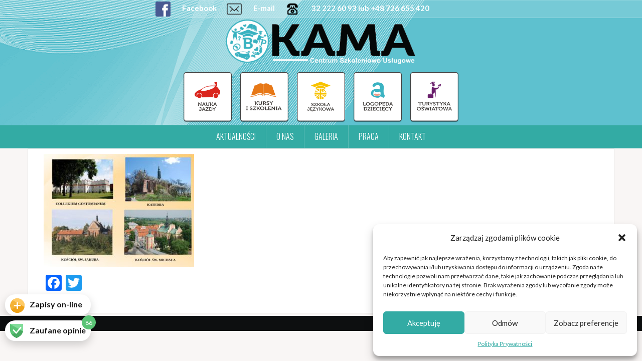

--- FILE ---
content_type: text/html; charset=UTF-8
request_url: http://puhkama.pl/turystyka-edukacyjna/sandomierz/sandomierz06/
body_size: 12459
content:
<!DOCTYPE html>
<html lang="pl-PL">
<head>
<meta charset="UTF-8">
<meta name="viewport" content="width=device-width, initial-scale=1">
<link rel="profile" href="http://gmpg.org/xfn/11">
<link rel="pingback" href="http://puhkama.pl/xmlrpc.php">
<link rel="shortcut icon" href="http://puhkama.pl/wp-content/uploads/2017/10/cropped-logos.jpg" />

<meta name='robots' content='index, follow, max-image-preview:large, max-snippet:-1, max-video-preview:-1' />
	<style>img:is([sizes="auto" i], [sizes^="auto," i]) { contain-intrinsic-size: 3000px 1500px }</style>
	
	<!-- This site is optimized with the Yoast SEO plugin v25.1 - https://yoast.com/wordpress/plugins/seo/ -->
	<title>sandomierz06 - OSK KAMA - Nauka Jazdy Mysłowice</title>
	<link rel="canonical" href="http://puhkama.pl/turystyka-edukacyjna/sandomierz/sandomierz06/" />
	<meta property="og:locale" content="pl_PL" />
	<meta property="og:type" content="article" />
	<meta property="og:title" content="sandomierz06 - OSK KAMA - Nauka Jazdy Mysłowice" />
	<meta property="og:url" content="http://puhkama.pl/turystyka-edukacyjna/sandomierz/sandomierz06/" />
	<meta property="og:site_name" content="OSK KAMA - Nauka Jazdy Mysłowice" />
	<meta property="article:publisher" content="https://www.facebook.com/oskkama/" />
	<meta property="og:image" content="http://puhkama.pl/turystyka-edukacyjna/sandomierz/sandomierz06" />
	<meta property="og:image:width" content="1058" />
	<meta property="og:image:height" content="794" />
	<meta property="og:image:type" content="image/jpeg" />
	<meta name="twitter:card" content="summary_large_image" />
	<script type="application/ld+json" class="yoast-schema-graph">{"@context":"https://schema.org","@graph":[{"@type":"WebPage","@id":"http://puhkama.pl/turystyka-edukacyjna/sandomierz/sandomierz06/","url":"http://puhkama.pl/turystyka-edukacyjna/sandomierz/sandomierz06/","name":"sandomierz06 - OSK KAMA - Nauka Jazdy Mysłowice","isPartOf":{"@id":"https://puhkama.pl/#website"},"primaryImageOfPage":{"@id":"http://puhkama.pl/turystyka-edukacyjna/sandomierz/sandomierz06/#primaryimage"},"image":{"@id":"http://puhkama.pl/turystyka-edukacyjna/sandomierz/sandomierz06/#primaryimage"},"thumbnailUrl":"http://puhkama.pl/wp-content/uploads/2017/10/sandomierz06.jpg","datePublished":"2017-10-14T20:18:49+00:00","breadcrumb":{"@id":"http://puhkama.pl/turystyka-edukacyjna/sandomierz/sandomierz06/#breadcrumb"},"inLanguage":"pl-PL","potentialAction":[{"@type":"ReadAction","target":["http://puhkama.pl/turystyka-edukacyjna/sandomierz/sandomierz06/"]}]},{"@type":"ImageObject","inLanguage":"pl-PL","@id":"http://puhkama.pl/turystyka-edukacyjna/sandomierz/sandomierz06/#primaryimage","url":"http://puhkama.pl/wp-content/uploads/2017/10/sandomierz06.jpg","contentUrl":"http://puhkama.pl/wp-content/uploads/2017/10/sandomierz06.jpg","width":1058,"height":794},{"@type":"BreadcrumbList","@id":"http://puhkama.pl/turystyka-edukacyjna/sandomierz/sandomierz06/#breadcrumb","itemListElement":[{"@type":"ListItem","position":1,"name":"Strona główna","item":"https://puhkama.pl/"},{"@type":"ListItem","position":2,"name":"Oferta","item":"https://puhkama.pl/turystyka-edukacyjna/"},{"@type":"ListItem","position":3,"name":"Sandomierz","item":"http://puhkama.pl/turystyka-edukacyjna/sandomierz/"},{"@type":"ListItem","position":4,"name":"sandomierz06"}]},{"@type":"WebSite","@id":"https://puhkama.pl/#website","url":"https://puhkama.pl/","name":"OSK KAMA - Nauka Jazdy Mysłowice","description":"PUH KAMA, Mysłowice, OSK KAMA, Kursy, Szkolenia, Szkoła Jazdy, kurs prawa jazdy, Opieka, Świetlica, dzieci, prawo jazdy, szkoła jazdy, logopeda, turystyka, nauka jazdy, osk, kategoria B","publisher":{"@id":"https://puhkama.pl/#organization"},"potentialAction":[{"@type":"SearchAction","target":{"@type":"EntryPoint","urlTemplate":"https://puhkama.pl/?s={search_term_string}"},"query-input":{"@type":"PropertyValueSpecification","valueRequired":true,"valueName":"search_term_string"}}],"inLanguage":"pl-PL"},{"@type":"Organization","@id":"https://puhkama.pl/#organization","name":"Przedsiębiorstwo Usługowo - Handlowe KAMA","url":"https://puhkama.pl/","logo":{"@type":"ImageObject","inLanguage":"pl-PL","@id":"https://puhkama.pl/#/schema/logo/image/","url":"http://puhkama.pl/wp-content/uploads/2017/10/Logo-KAMA2016.png","contentUrl":"http://puhkama.pl/wp-content/uploads/2017/10/Logo-KAMA2016.png","width":7441,"height":1816,"caption":"Przedsiębiorstwo Usługowo - Handlowe KAMA"},"image":{"@id":"https://puhkama.pl/#/schema/logo/image/"},"sameAs":["https://www.facebook.com/oskkama/"]}]}</script>
	<!-- / Yoast SEO plugin. -->


<link rel='dns-prefetch' href='//static.addtoany.com' />
<link rel='dns-prefetch' href='//fonts.googleapis.com' />
<link rel="alternate" type="application/rss+xml" title="OSK KAMA - Nauka Jazdy Mysłowice &raquo; Kanał z wpisami" href="http://puhkama.pl/feed/" />
<link rel="alternate" type="application/rss+xml" title="OSK KAMA - Nauka Jazdy Mysłowice &raquo; Kanał z komentarzami" href="http://puhkama.pl/comments/feed/" />
<link rel="alternate" type="application/rss+xml" title="OSK KAMA - Nauka Jazdy Mysłowice &raquo; sandomierz06 Kanał z komentarzami" href="http://puhkama.pl/turystyka-edukacyjna/sandomierz/sandomierz06/feed/" />
<script type="text/javascript">
/* <![CDATA[ */
window._wpemojiSettings = {"baseUrl":"https:\/\/s.w.org\/images\/core\/emoji\/16.0.1\/72x72\/","ext":".png","svgUrl":"https:\/\/s.w.org\/images\/core\/emoji\/16.0.1\/svg\/","svgExt":".svg","source":{"concatemoji":"http:\/\/puhkama.pl\/wp-includes\/js\/wp-emoji-release.min.js?ver=6.8.3"}};
/*! This file is auto-generated */
!function(s,n){var o,i,e;function c(e){try{var t={supportTests:e,timestamp:(new Date).valueOf()};sessionStorage.setItem(o,JSON.stringify(t))}catch(e){}}function p(e,t,n){e.clearRect(0,0,e.canvas.width,e.canvas.height),e.fillText(t,0,0);var t=new Uint32Array(e.getImageData(0,0,e.canvas.width,e.canvas.height).data),a=(e.clearRect(0,0,e.canvas.width,e.canvas.height),e.fillText(n,0,0),new Uint32Array(e.getImageData(0,0,e.canvas.width,e.canvas.height).data));return t.every(function(e,t){return e===a[t]})}function u(e,t){e.clearRect(0,0,e.canvas.width,e.canvas.height),e.fillText(t,0,0);for(var n=e.getImageData(16,16,1,1),a=0;a<n.data.length;a++)if(0!==n.data[a])return!1;return!0}function f(e,t,n,a){switch(t){case"flag":return n(e,"\ud83c\udff3\ufe0f\u200d\u26a7\ufe0f","\ud83c\udff3\ufe0f\u200b\u26a7\ufe0f")?!1:!n(e,"\ud83c\udde8\ud83c\uddf6","\ud83c\udde8\u200b\ud83c\uddf6")&&!n(e,"\ud83c\udff4\udb40\udc67\udb40\udc62\udb40\udc65\udb40\udc6e\udb40\udc67\udb40\udc7f","\ud83c\udff4\u200b\udb40\udc67\u200b\udb40\udc62\u200b\udb40\udc65\u200b\udb40\udc6e\u200b\udb40\udc67\u200b\udb40\udc7f");case"emoji":return!a(e,"\ud83e\udedf")}return!1}function g(e,t,n,a){var r="undefined"!=typeof WorkerGlobalScope&&self instanceof WorkerGlobalScope?new OffscreenCanvas(300,150):s.createElement("canvas"),o=r.getContext("2d",{willReadFrequently:!0}),i=(o.textBaseline="top",o.font="600 32px Arial",{});return e.forEach(function(e){i[e]=t(o,e,n,a)}),i}function t(e){var t=s.createElement("script");t.src=e,t.defer=!0,s.head.appendChild(t)}"undefined"!=typeof Promise&&(o="wpEmojiSettingsSupports",i=["flag","emoji"],n.supports={everything:!0,everythingExceptFlag:!0},e=new Promise(function(e){s.addEventListener("DOMContentLoaded",e,{once:!0})}),new Promise(function(t){var n=function(){try{var e=JSON.parse(sessionStorage.getItem(o));if("object"==typeof e&&"number"==typeof e.timestamp&&(new Date).valueOf()<e.timestamp+604800&&"object"==typeof e.supportTests)return e.supportTests}catch(e){}return null}();if(!n){if("undefined"!=typeof Worker&&"undefined"!=typeof OffscreenCanvas&&"undefined"!=typeof URL&&URL.createObjectURL&&"undefined"!=typeof Blob)try{var e="postMessage("+g.toString()+"("+[JSON.stringify(i),f.toString(),p.toString(),u.toString()].join(",")+"));",a=new Blob([e],{type:"text/javascript"}),r=new Worker(URL.createObjectURL(a),{name:"wpTestEmojiSupports"});return void(r.onmessage=function(e){c(n=e.data),r.terminate(),t(n)})}catch(e){}c(n=g(i,f,p,u))}t(n)}).then(function(e){for(var t in e)n.supports[t]=e[t],n.supports.everything=n.supports.everything&&n.supports[t],"flag"!==t&&(n.supports.everythingExceptFlag=n.supports.everythingExceptFlag&&n.supports[t]);n.supports.everythingExceptFlag=n.supports.everythingExceptFlag&&!n.supports.flag,n.DOMReady=!1,n.readyCallback=function(){n.DOMReady=!0}}).then(function(){return e}).then(function(){var e;n.supports.everything||(n.readyCallback(),(e=n.source||{}).concatemoji?t(e.concatemoji):e.wpemoji&&e.twemoji&&(t(e.twemoji),t(e.wpemoji)))}))}((window,document),window._wpemojiSettings);
/* ]]> */
</script>
<link rel='stylesheet' id='kamaSzablon-bootstrap-css' href='http://puhkama.pl/wp-content/themes/kamaSzablon/css/bootstrap/bootstrap.min.css?ver=1' type='text/css' media='all' />
<style id='wp-emoji-styles-inline-css' type='text/css'>

	img.wp-smiley, img.emoji {
		display: inline !important;
		border: none !important;
		box-shadow: none !important;
		height: 1em !important;
		width: 1em !important;
		margin: 0 0.07em !important;
		vertical-align: -0.1em !important;
		background: none !important;
		padding: 0 !important;
	}
</style>
<link rel='stylesheet' id='wp-block-library-css' href='http://puhkama.pl/wp-includes/css/dist/block-library/style.min.css?ver=6.8.3' type='text/css' media='all' />
<style id='classic-theme-styles-inline-css' type='text/css'>
/*! This file is auto-generated */
.wp-block-button__link{color:#fff;background-color:#32373c;border-radius:9999px;box-shadow:none;text-decoration:none;padding:calc(.667em + 2px) calc(1.333em + 2px);font-size:1.125em}.wp-block-file__button{background:#32373c;color:#fff;text-decoration:none}
</style>
<style id='global-styles-inline-css' type='text/css'>
:root{--wp--preset--aspect-ratio--square: 1;--wp--preset--aspect-ratio--4-3: 4/3;--wp--preset--aspect-ratio--3-4: 3/4;--wp--preset--aspect-ratio--3-2: 3/2;--wp--preset--aspect-ratio--2-3: 2/3;--wp--preset--aspect-ratio--16-9: 16/9;--wp--preset--aspect-ratio--9-16: 9/16;--wp--preset--color--black: #000000;--wp--preset--color--cyan-bluish-gray: #abb8c3;--wp--preset--color--white: #ffffff;--wp--preset--color--pale-pink: #f78da7;--wp--preset--color--vivid-red: #cf2e2e;--wp--preset--color--luminous-vivid-orange: #ff6900;--wp--preset--color--luminous-vivid-amber: #fcb900;--wp--preset--color--light-green-cyan: #7bdcb5;--wp--preset--color--vivid-green-cyan: #00d084;--wp--preset--color--pale-cyan-blue: #8ed1fc;--wp--preset--color--vivid-cyan-blue: #0693e3;--wp--preset--color--vivid-purple: #9b51e0;--wp--preset--gradient--vivid-cyan-blue-to-vivid-purple: linear-gradient(135deg,rgba(6,147,227,1) 0%,rgb(155,81,224) 100%);--wp--preset--gradient--light-green-cyan-to-vivid-green-cyan: linear-gradient(135deg,rgb(122,220,180) 0%,rgb(0,208,130) 100%);--wp--preset--gradient--luminous-vivid-amber-to-luminous-vivid-orange: linear-gradient(135deg,rgba(252,185,0,1) 0%,rgba(255,105,0,1) 100%);--wp--preset--gradient--luminous-vivid-orange-to-vivid-red: linear-gradient(135deg,rgba(255,105,0,1) 0%,rgb(207,46,46) 100%);--wp--preset--gradient--very-light-gray-to-cyan-bluish-gray: linear-gradient(135deg,rgb(238,238,238) 0%,rgb(169,184,195) 100%);--wp--preset--gradient--cool-to-warm-spectrum: linear-gradient(135deg,rgb(74,234,220) 0%,rgb(151,120,209) 20%,rgb(207,42,186) 40%,rgb(238,44,130) 60%,rgb(251,105,98) 80%,rgb(254,248,76) 100%);--wp--preset--gradient--blush-light-purple: linear-gradient(135deg,rgb(255,206,236) 0%,rgb(152,150,240) 100%);--wp--preset--gradient--blush-bordeaux: linear-gradient(135deg,rgb(254,205,165) 0%,rgb(254,45,45) 50%,rgb(107,0,62) 100%);--wp--preset--gradient--luminous-dusk: linear-gradient(135deg,rgb(255,203,112) 0%,rgb(199,81,192) 50%,rgb(65,88,208) 100%);--wp--preset--gradient--pale-ocean: linear-gradient(135deg,rgb(255,245,203) 0%,rgb(182,227,212) 50%,rgb(51,167,181) 100%);--wp--preset--gradient--electric-grass: linear-gradient(135deg,rgb(202,248,128) 0%,rgb(113,206,126) 100%);--wp--preset--gradient--midnight: linear-gradient(135deg,rgb(2,3,129) 0%,rgb(40,116,252) 100%);--wp--preset--font-size--small: 13px;--wp--preset--font-size--medium: 20px;--wp--preset--font-size--large: 36px;--wp--preset--font-size--x-large: 42px;--wp--preset--spacing--20: 0.44rem;--wp--preset--spacing--30: 0.67rem;--wp--preset--spacing--40: 1rem;--wp--preset--spacing--50: 1.5rem;--wp--preset--spacing--60: 2.25rem;--wp--preset--spacing--70: 3.38rem;--wp--preset--spacing--80: 5.06rem;--wp--preset--shadow--natural: 6px 6px 9px rgba(0, 0, 0, 0.2);--wp--preset--shadow--deep: 12px 12px 50px rgba(0, 0, 0, 0.4);--wp--preset--shadow--sharp: 6px 6px 0px rgba(0, 0, 0, 0.2);--wp--preset--shadow--outlined: 6px 6px 0px -3px rgba(255, 255, 255, 1), 6px 6px rgba(0, 0, 0, 1);--wp--preset--shadow--crisp: 6px 6px 0px rgba(0, 0, 0, 1);}:where(.is-layout-flex){gap: 0.5em;}:where(.is-layout-grid){gap: 0.5em;}body .is-layout-flex{display: flex;}.is-layout-flex{flex-wrap: wrap;align-items: center;}.is-layout-flex > :is(*, div){margin: 0;}body .is-layout-grid{display: grid;}.is-layout-grid > :is(*, div){margin: 0;}:where(.wp-block-columns.is-layout-flex){gap: 2em;}:where(.wp-block-columns.is-layout-grid){gap: 2em;}:where(.wp-block-post-template.is-layout-flex){gap: 1.25em;}:where(.wp-block-post-template.is-layout-grid){gap: 1.25em;}.has-black-color{color: var(--wp--preset--color--black) !important;}.has-cyan-bluish-gray-color{color: var(--wp--preset--color--cyan-bluish-gray) !important;}.has-white-color{color: var(--wp--preset--color--white) !important;}.has-pale-pink-color{color: var(--wp--preset--color--pale-pink) !important;}.has-vivid-red-color{color: var(--wp--preset--color--vivid-red) !important;}.has-luminous-vivid-orange-color{color: var(--wp--preset--color--luminous-vivid-orange) !important;}.has-luminous-vivid-amber-color{color: var(--wp--preset--color--luminous-vivid-amber) !important;}.has-light-green-cyan-color{color: var(--wp--preset--color--light-green-cyan) !important;}.has-vivid-green-cyan-color{color: var(--wp--preset--color--vivid-green-cyan) !important;}.has-pale-cyan-blue-color{color: var(--wp--preset--color--pale-cyan-blue) !important;}.has-vivid-cyan-blue-color{color: var(--wp--preset--color--vivid-cyan-blue) !important;}.has-vivid-purple-color{color: var(--wp--preset--color--vivid-purple) !important;}.has-black-background-color{background-color: var(--wp--preset--color--black) !important;}.has-cyan-bluish-gray-background-color{background-color: var(--wp--preset--color--cyan-bluish-gray) !important;}.has-white-background-color{background-color: var(--wp--preset--color--white) !important;}.has-pale-pink-background-color{background-color: var(--wp--preset--color--pale-pink) !important;}.has-vivid-red-background-color{background-color: var(--wp--preset--color--vivid-red) !important;}.has-luminous-vivid-orange-background-color{background-color: var(--wp--preset--color--luminous-vivid-orange) !important;}.has-luminous-vivid-amber-background-color{background-color: var(--wp--preset--color--luminous-vivid-amber) !important;}.has-light-green-cyan-background-color{background-color: var(--wp--preset--color--light-green-cyan) !important;}.has-vivid-green-cyan-background-color{background-color: var(--wp--preset--color--vivid-green-cyan) !important;}.has-pale-cyan-blue-background-color{background-color: var(--wp--preset--color--pale-cyan-blue) !important;}.has-vivid-cyan-blue-background-color{background-color: var(--wp--preset--color--vivid-cyan-blue) !important;}.has-vivid-purple-background-color{background-color: var(--wp--preset--color--vivid-purple) !important;}.has-black-border-color{border-color: var(--wp--preset--color--black) !important;}.has-cyan-bluish-gray-border-color{border-color: var(--wp--preset--color--cyan-bluish-gray) !important;}.has-white-border-color{border-color: var(--wp--preset--color--white) !important;}.has-pale-pink-border-color{border-color: var(--wp--preset--color--pale-pink) !important;}.has-vivid-red-border-color{border-color: var(--wp--preset--color--vivid-red) !important;}.has-luminous-vivid-orange-border-color{border-color: var(--wp--preset--color--luminous-vivid-orange) !important;}.has-luminous-vivid-amber-border-color{border-color: var(--wp--preset--color--luminous-vivid-amber) !important;}.has-light-green-cyan-border-color{border-color: var(--wp--preset--color--light-green-cyan) !important;}.has-vivid-green-cyan-border-color{border-color: var(--wp--preset--color--vivid-green-cyan) !important;}.has-pale-cyan-blue-border-color{border-color: var(--wp--preset--color--pale-cyan-blue) !important;}.has-vivid-cyan-blue-border-color{border-color: var(--wp--preset--color--vivid-cyan-blue) !important;}.has-vivid-purple-border-color{border-color: var(--wp--preset--color--vivid-purple) !important;}.has-vivid-cyan-blue-to-vivid-purple-gradient-background{background: var(--wp--preset--gradient--vivid-cyan-blue-to-vivid-purple) !important;}.has-light-green-cyan-to-vivid-green-cyan-gradient-background{background: var(--wp--preset--gradient--light-green-cyan-to-vivid-green-cyan) !important;}.has-luminous-vivid-amber-to-luminous-vivid-orange-gradient-background{background: var(--wp--preset--gradient--luminous-vivid-amber-to-luminous-vivid-orange) !important;}.has-luminous-vivid-orange-to-vivid-red-gradient-background{background: var(--wp--preset--gradient--luminous-vivid-orange-to-vivid-red) !important;}.has-very-light-gray-to-cyan-bluish-gray-gradient-background{background: var(--wp--preset--gradient--very-light-gray-to-cyan-bluish-gray) !important;}.has-cool-to-warm-spectrum-gradient-background{background: var(--wp--preset--gradient--cool-to-warm-spectrum) !important;}.has-blush-light-purple-gradient-background{background: var(--wp--preset--gradient--blush-light-purple) !important;}.has-blush-bordeaux-gradient-background{background: var(--wp--preset--gradient--blush-bordeaux) !important;}.has-luminous-dusk-gradient-background{background: var(--wp--preset--gradient--luminous-dusk) !important;}.has-pale-ocean-gradient-background{background: var(--wp--preset--gradient--pale-ocean) !important;}.has-electric-grass-gradient-background{background: var(--wp--preset--gradient--electric-grass) !important;}.has-midnight-gradient-background{background: var(--wp--preset--gradient--midnight) !important;}.has-small-font-size{font-size: var(--wp--preset--font-size--small) !important;}.has-medium-font-size{font-size: var(--wp--preset--font-size--medium) !important;}.has-large-font-size{font-size: var(--wp--preset--font-size--large) !important;}.has-x-large-font-size{font-size: var(--wp--preset--font-size--x-large) !important;}
:where(.wp-block-post-template.is-layout-flex){gap: 1.25em;}:where(.wp-block-post-template.is-layout-grid){gap: 1.25em;}
:where(.wp-block-columns.is-layout-flex){gap: 2em;}:where(.wp-block-columns.is-layout-grid){gap: 2em;}
:root :where(.wp-block-pullquote){font-size: 1.5em;line-height: 1.6;}
</style>
<link rel='stylesheet' id='pld-public-css' href='http://puhkama.pl/wp-content/plugins/post-list-designer/assets/css/bld-public.css?ver=3.3.9' type='text/css' media='all' />
<link rel='stylesheet' id='cmplz-general-css' href='http://puhkama.pl/wp-content/plugins/complianz-gdpr/assets/css/cookieblocker.min.css?ver=1747863907' type='text/css' media='all' />
<link rel='stylesheet' id='kamaSzablon-style-css' href='http://puhkama.pl/wp-content/themes/kamaSzablon/style.css?ver=6.8.3' type='text/css' media='all' />
<style id='kamaSzablon-style-inline-css' type='text/css'>
body, .widget a { color:#717376}
.site-title a, .site-title a:hover { color:#fff}
.site-description { color:#bbb}
.site-logo { max-width:200px; }
.site-branding { padding-top:80px;padding-bottom:80px; }
.site-title { font-size:62px; }
.site-description { font-size:18px; }

</style>
<link rel='stylesheet' id='kamaSzablon-body-fonts-css' href='//fonts.googleapis.com/css?family=Lato%3A400%2C700%2C400italic%2C700italic&#038;ver=6.8.3' type='text/css' media='all' />
<link rel='stylesheet' id='kamaSzablon-headings-fonts-css' href='//fonts.googleapis.com/css?family=Oswald%3A300%2C700&#038;ver=6.8.3' type='text/css' media='all' />
<link rel='stylesheet' id='kamaSzablon-fontawesome-css' href='http://puhkama.pl/wp-content/themes/kamaSzablon/fonts/font-awesome.min.css?ver=6.8.3' type='text/css' media='all' />
<link rel='stylesheet' id='fw-ext-builder-frontend-grid-css' href='http://puhkama.pl/wp-content/plugins/unyson/framework/extensions/builder/static/css/frontend-grid.css?ver=1.2.12' type='text/css' media='all' />
<link rel='stylesheet' id='fw-ext-forms-default-styles-css' href='http://puhkama.pl/wp-content/plugins/unyson/framework/extensions/forms/static/css/frontend.css?ver=2.7.31' type='text/css' media='all' />
<link rel='stylesheet' id='addtoany-css' href='http://puhkama.pl/wp-content/plugins/add-to-any/addtoany.min.css?ver=1.16' type='text/css' media='all' />
<link rel='stylesheet' id='__EPYT__style-css' href='http://puhkama.pl/wp-content/plugins/youtube-embed-plus/styles/ytprefs.min.css?ver=14.2.2' type='text/css' media='all' />
<style id='__EPYT__style-inline-css' type='text/css'>

                .epyt-gallery-thumb {
                        width: 33.333%;
                }
                
</style>
<script type="text/javascript" id="addtoany-core-js-before">
/* <![CDATA[ */
window.a2a_config=window.a2a_config||{};a2a_config.callbacks=[];a2a_config.overlays=[];a2a_config.templates={};a2a_localize = {
	Share: "Share",
	Save: "Save",
	Subscribe: "Subscribe",
	Email: "Email",
	Bookmark: "Bookmark",
	ShowAll: "Show all",
	ShowLess: "Show less",
	FindServices: "Find service(s)",
	FindAnyServiceToAddTo: "Instantly find any service to add to",
	PoweredBy: "Powered by",
	ShareViaEmail: "Share via email",
	SubscribeViaEmail: "Subscribe via email",
	BookmarkInYourBrowser: "Bookmark in your browser",
	BookmarkInstructions: "Press Ctrl+D or \u2318+D to bookmark this page",
	AddToYourFavorites: "Add to your favorites",
	SendFromWebOrProgram: "Send from any email address or email program",
	EmailProgram: "Email program",
	More: "More&#8230;",
	ThanksForSharing: "Thanks for sharing!",
	ThanksForFollowing: "Thanks for following!"
};
/* ]]> */
</script>
<script type="text/javascript" defer src="https://static.addtoany.com/menu/page.js" id="addtoany-core-js"></script>
<script type="text/javascript" src="http://puhkama.pl/wp-includes/js/jquery/jquery.min.js?ver=3.7.1" id="jquery-core-js"></script>
<script type="text/javascript" src="http://puhkama.pl/wp-includes/js/jquery/jquery-migrate.min.js?ver=3.4.1" id="jquery-migrate-js"></script>
<script type="text/javascript" defer src="http://puhkama.pl/wp-content/plugins/add-to-any/addtoany.min.js?ver=1.1" id="addtoany-jquery-js"></script>
<script type="text/javascript" src="http://puhkama.pl/wp-content/themes/kamaSzablon/js/jquery.fitvids.js?ver=1" id="kamaSzablon-fitvids-js"></script>
<script type="text/javascript" src="http://puhkama.pl/wp-content/themes/kamaSzablon/js/jquery.slicknav.min.js?ver=1" id="kamaSzablon-slicknav-js"></script>
<script type="text/javascript" src="http://puhkama.pl/wp-content/themes/kamaSzablon/js/parallax.min.js?ver=1" id="kamaSzablon-parallax-js"></script>
<script type="text/javascript" src="http://puhkama.pl/wp-content/themes/kamaSzablon/js/scripts.js?ver=1" id="kamaSzablon-scripts-js"></script>
<script type="text/javascript" src="http://puhkama.pl/wp-includes/js/imagesloaded.min.js?ver=5.0.0" id="imagesloaded-js"></script>
<script type="text/javascript" src="http://puhkama.pl/wp-includes/js/masonry.min.js?ver=4.2.2" id="masonry-js"></script>
<script type="text/javascript" src="http://puhkama.pl/wp-content/themes/kamaSzablon/js/imagesloaded.pkgd.min.js?ver=1" id="kamaSzablon-imagesloaded-js"></script>
<script type="text/javascript" src="http://puhkama.pl/wp-content/themes/kamaSzablon/js/masonry-init.js?ver=1" id="kamaSzablon-masonry-init-js"></script>
<script type="text/javascript" src="http://puhkama.pl/wp-content/themes/kamaSzablon/js/owl.carousel.min.js?ver=1" id="kamaSzablon-owl-script-js"></script>
<script type="text/javascript" id="kamaSzablon-slider-init-js-extra">
/* <![CDATA[ */
var sliderOptions = {"slideshowspeed":"4000"};
/* ]]> */
</script>
<script type="text/javascript" src="http://puhkama.pl/wp-content/themes/kamaSzablon/js/slider-init.js?ver=1" id="kamaSzablon-slider-init-js"></script>
<script type="text/javascript" id="__ytprefs__-js-extra">
/* <![CDATA[ */
var _EPYT_ = {"ajaxurl":"http:\/\/puhkama.pl\/wp-admin\/admin-ajax.php","security":"61749ae6ba","gallery_scrolloffset":"20","eppathtoscripts":"http:\/\/puhkama.pl\/wp-content\/plugins\/youtube-embed-plus\/scripts\/","eppath":"http:\/\/puhkama.pl\/wp-content\/plugins\/youtube-embed-plus\/","epresponsiveselector":"[\"iframe.__youtube_prefs_widget__\"]","epdovol":"1","version":"14.2.2","evselector":"iframe.__youtube_prefs__[src], iframe[src*=\"youtube.com\/embed\/\"], iframe[src*=\"youtube-nocookie.com\/embed\/\"]","ajax_compat":"","maxres_facade":"eager","ytapi_load":"light","pause_others":"","stopMobileBuffer":"1","facade_mode":"","not_live_on_channel":""};
/* ]]> */
</script>
<script type="text/javascript" src="http://puhkama.pl/wp-content/plugins/youtube-embed-plus/scripts/ytprefs.min.js?ver=14.2.2" id="__ytprefs__-js"></script>
<link rel="https://api.w.org/" href="http://puhkama.pl/wp-json/" /><link rel="alternate" title="JSON" type="application/json" href="http://puhkama.pl/wp-json/wp/v2/media/443" /><link rel="EditURI" type="application/rsd+xml" title="RSD" href="http://puhkama.pl/xmlrpc.php?rsd" />
<meta name="generator" content="WordPress 6.8.3" />
<link rel='shortlink' href='http://puhkama.pl/?p=443' />
<link rel="alternate" title="oEmbed (JSON)" type="application/json+oembed" href="http://puhkama.pl/wp-json/oembed/1.0/embed?url=http%3A%2F%2Fpuhkama.pl%2Fturystyka-edukacyjna%2Fsandomierz%2Fsandomierz06%2F" />
<link rel="alternate" title="oEmbed (XML)" type="text/xml+oembed" href="http://puhkama.pl/wp-json/oembed/1.0/embed?url=http%3A%2F%2Fpuhkama.pl%2Fturystyka-edukacyjna%2Fsandomierz%2Fsandomierz06%2F&#038;format=xml" />
			<style>.cmplz-hidden {
					display: none !important;
				}</style><!--[if lt IE 9]>
<script src="http://puhkama.pl/wp-content/themes/kamaSzablon/js/html5shiv.js"></script>
<![endif]-->
<link rel="icon" href="http://puhkama.pl/wp-content/uploads/2017/10/cropped-logos-32x32.jpg" sizes="32x32" />
<link rel="icon" href="http://puhkama.pl/wp-content/uploads/2017/10/cropped-logos-192x192.jpg" sizes="192x192" />
<link rel="apple-touch-icon" href="http://puhkama.pl/wp-content/uploads/2017/10/cropped-logos-180x180.jpg" />
<meta name="msapplication-TileImage" content="http://puhkama.pl/wp-content/uploads/2017/10/cropped-logos-270x270.jpg" />
</head>

<body data-cmplz=1 class="attachment wp-singular attachment-template-default attachmentid-443 attachment-jpeg wp-theme-kamaSzablon metaslider-plugin group-blog">


<div id="page" class="hfeed site">

	<div id="masthead"  role="banner" style="background-image: url(http://puhkama.pl/wp-content/themes/kamaSzablon/images/top.png);">

		<!--menu nad banerem -->
		<div class="top-bar clearfix ">

			<nav class="social-navigation " align="center">
				<div class="social-menu-element"><a href="https://www.facebook.com/oskkama/"><img src="http://puhkama.pl/wp-content/themes/kamaSzablon/images/facebook.png" border="0" width="30" height="30" style="margin: 2px 20px;" /> Facebook</a></div>
				<div class="social-menu-element"><a href="http://puhkama.pl/kontakt"><img src="http://puhkama.pl/wp-content/themes/kamaSzablon/images/wiadomosc.png" border="0" width="30" height="30" style="margin: 2px 20px;" /> E-mail</a></div>
				<div class="social-menu-element"><img src="http://puhkama.pl/wp-content/themes/kamaSzablon/images/telefon.png" border="0" width="30" height="30" style="margin: 2px 20px;" /> 32 222 60 93 lub +48 726 655 420</div>
			</nav>
		
		</div>

		<!--banner -->
		<div class="container" align="center">
				<div class="main-baner" ><a href="/"><img src="http://puhkama.pl/wp-content/themes/kamaSzablon/images/main_baner.png"  border="0"  /></a></div>
		</div>



		 <!--menu pod banerem -->
		<div class="main-navigation-images" align="center">
			<div class="grow-rotate"><a href="/osk"><img src="http://puhkama.pl/wp-content/themes/kamaSzablon/images/ic_1.png" class="main-navigation-image-rotate" border="0"  /></a></div>
			<div class="grow-rotate"><a href="/korepetycje"><img src="http://puhkama.pl/wp-content/themes/kamaSzablon/images/ic_3.png" class="main-navigation-image-rotate" border="0" /></a></div>
			<div class="grow-rotate"><a href="/szkola-jezykowa"><img src="http://puhkama.pl/wp-content/themes/kamaSzablon/images/ic_2.png" class="main-navigation-image-rotate" border="0" /></a></div>		
			<!--<div class="grow-rotate"><a href="/opieka-domowa"><img src="http://puhkama.pl/wp-content/themes/kamaSzablon/images/ic_4.png" class="main-navigation-image-rotate" border="0" /></a></div>-->
			<div class="grow-rotate"><a href="/logopeda-dzieciecy"><img src="http://puhkama.pl/wp-content/themes/kamaSzablon/images/ic_5.png" class="main-navigation-image-rotate" border="0" /></a></div>
			<!--<div class="grow-rotate"><a href="/turystyka-zdrowotna-i-rekreacyjna"><img src="http://puhkama.pl/wp-content/themes/kamaSzablon/images/ic_6.png" class="main-navigation-image-rotate" border="0" /></a></div>-->
			<div class="grow-rotate"><a href="/turystyka-edukacyjna"><img src="http://puhkama.pl/wp-content/themes/kamaSzablon/images/ic_7.png" class="main-navigation-image-rotate" border="0" /></a></div>
		</div>

		<nav id="site-navigation" class="main-navigation" role="navigation">
			<div class="menu-menuglowne-container"><ul id="primary-menu" class="menu clearfix"><li id="menu-item-1727" class="menu-item menu-item-type-post_type menu-item-object-page menu-item-1727"><a href="http://puhkama.pl/aktualnosci/">Aktualności</a></li>
<li id="menu-item-31" class="menu-item menu-item-type-post_type menu-item-object-page menu-item-31"><a href="http://puhkama.pl/o-nas/">O nas</a></li>
<li id="menu-item-30" class="menu-item menu-item-type-post_type menu-item-object-page menu-item-30"><a href="http://puhkama.pl/galeria/">Galeria</a></li>
<li id="menu-item-29" class="menu-item menu-item-type-post_type menu-item-object-page menu-item-29"><a href="http://puhkama.pl/praca/">Praca</a></li>
<li id="menu-item-28" class="menu-item menu-item-type-post_type menu-item-object-page menu-item-28"><a href="http://puhkama.pl/kontakt/">Kontakt</a></li>
</ul></div>		</nav>
		<nav class="mobile-nav"></nav>

	</div>
	
	
	<div id="content" class="site-content clearfix">
				<div class="container content-wrapper">
		
	<div id="primary" class="content-area">
		<main id="main" class="site-main" role="main">

			
				
<article id="post-443" class="post-443 attachment type-attachment status-inherit hentry">

	
	<div class="entry-content">
		<p class="attachment"><a href='http://puhkama.pl/wp-content/uploads/2017/10/sandomierz06.jpg'><img fetchpriority="high" decoding="async" width="300" height="225" src="http://puhkama.pl/wp-content/uploads/2017/10/sandomierz06-300x225.jpg" class="attachment-medium size-medium" alt="" srcset="http://puhkama.pl/wp-content/uploads/2017/10/sandomierz06-300x225.jpg 300w, http://puhkama.pl/wp-content/uploads/2017/10/sandomierz06-768x576.jpg 768w, http://puhkama.pl/wp-content/uploads/2017/10/sandomierz06-1024x768.jpg 1024w, http://puhkama.pl/wp-content/uploads/2017/10/sandomierz06-520x390.jpg 520w, http://puhkama.pl/wp-content/uploads/2017/10/sandomierz06-740x555.jpg 740w, http://puhkama.pl/wp-content/uploads/2017/10/sandomierz06.jpg 1058w" sizes="(max-width: 300px) 100vw, 300px" /></a></p>
<div class="addtoany_share_save_container addtoany_content addtoany_content_bottom"><div class="a2a_kit a2a_kit_size_32 addtoany_list" data-a2a-url="http://puhkama.pl/turystyka-edukacyjna/sandomierz/sandomierz06/" data-a2a-title="sandomierz06"><a class="a2a_button_facebook" href="https://www.addtoany.com/add_to/facebook?linkurl=http%3A%2F%2Fpuhkama.pl%2Fturystyka-edukacyjna%2Fsandomierz%2Fsandomierz06%2F&amp;linkname=sandomierz06" title="Facebook" rel="nofollow noopener" target="_blank"></a><a class="a2a_button_twitter" href="https://www.addtoany.com/add_to/twitter?linkurl=http%3A%2F%2Fpuhkama.pl%2Fturystyka-edukacyjna%2Fsandomierz%2Fsandomierz06%2F&amp;linkname=sandomierz06" title="Twitter" rel="nofollow noopener" target="_blank"></a></div></div>			</div>
</article>


			
		</main>
	</div>
	
		</div>
	</div><!-- #content -->

	<footer id="colophon" class="site-footer" role="contentinfo">
		<div class="site-info container">
					</div>
	</footer>
</div>

<script type="speculationrules">
{"prefetch":[{"source":"document","where":{"and":[{"href_matches":"\/*"},{"not":{"href_matches":["\/wp-*.php","\/wp-admin\/*","\/wp-content\/uploads\/*","\/wp-content\/*","\/wp-content\/plugins\/*","\/wp-content\/themes\/kamaSzablon\/*","\/*\\?(.+)"]}},{"not":{"selector_matches":"a[rel~=\"nofollow\"]"}},{"not":{"selector_matches":".no-prefetch, .no-prefetch a"}}]},"eagerness":"conservative"}]}
</script>

<!-- Consent Management powered by Complianz | GDPR/CCPA Cookie Consent https://wordpress.org/plugins/complianz-gdpr -->
<div id="cmplz-cookiebanner-container"><div class="cmplz-cookiebanner cmplz-hidden banner-1 bottom-right-view-preferences optin cmplz-bottom-right cmplz-categories-type-view-preferences" aria-modal="true" data-nosnippet="true" role="dialog" aria-live="polite" aria-labelledby="cmplz-header-1-optin" aria-describedby="cmplz-message-1-optin">
	<div class="cmplz-header">
		<div class="cmplz-logo"></div>
		<div class="cmplz-title" id="cmplz-header-1-optin">Zarządzaj zgodami plików cookie</div>
		<div class="cmplz-close" tabindex="0" role="button" aria-label="Zamknij okienko">
			<svg aria-hidden="true" focusable="false" data-prefix="fas" data-icon="times" class="svg-inline--fa fa-times fa-w-11" role="img" xmlns="http://www.w3.org/2000/svg" viewBox="0 0 352 512"><path fill="currentColor" d="M242.72 256l100.07-100.07c12.28-12.28 12.28-32.19 0-44.48l-22.24-22.24c-12.28-12.28-32.19-12.28-44.48 0L176 189.28 75.93 89.21c-12.28-12.28-32.19-12.28-44.48 0L9.21 111.45c-12.28 12.28-12.28 32.19 0 44.48L109.28 256 9.21 356.07c-12.28 12.28-12.28 32.19 0 44.48l22.24 22.24c12.28 12.28 32.2 12.28 44.48 0L176 322.72l100.07 100.07c12.28 12.28 32.2 12.28 44.48 0l22.24-22.24c12.28-12.28 12.28-32.19 0-44.48L242.72 256z"></path></svg>
		</div>
	</div>

	<div class="cmplz-divider cmplz-divider-header"></div>
	<div class="cmplz-body">
		<div class="cmplz-message" id="cmplz-message-1-optin">Aby zapewnić jak najlepsze wrażenia, korzystamy z technologii, takich jak pliki cookie, do przechowywania i/lub uzyskiwania dostępu do informacji o urządzeniu. Zgoda na te technologie pozwoli nam przetwarzać dane, takie jak zachowanie podczas przeglądania lub unikalne identyfikatory na tej stronie. Brak wyrażenia zgody lub wycofanie zgody może niekorzystnie wpłynąć na niektóre cechy i funkcje.</div>
		<!-- categories start -->
		<div class="cmplz-categories">
			<details class="cmplz-category cmplz-functional" >
				<summary>
						<span class="cmplz-category-header">
							<span class="cmplz-category-title">Funkcjonalne</span>
							<span class='cmplz-always-active'>
								<span class="cmplz-banner-checkbox">
									<input type="checkbox"
										   id="cmplz-functional-optin"
										   data-category="cmplz_functional"
										   class="cmplz-consent-checkbox cmplz-functional"
										   size="40"
										   value="1"/>
									<label class="cmplz-label" for="cmplz-functional-optin" tabindex="0"><span class="screen-reader-text">Funkcjonalne</span></label>
								</span>
								Zawsze aktywne							</span>
							<span class="cmplz-icon cmplz-open">
								<svg xmlns="http://www.w3.org/2000/svg" viewBox="0 0 448 512"  height="18" ><path d="M224 416c-8.188 0-16.38-3.125-22.62-9.375l-192-192c-12.5-12.5-12.5-32.75 0-45.25s32.75-12.5 45.25 0L224 338.8l169.4-169.4c12.5-12.5 32.75-12.5 45.25 0s12.5 32.75 0 45.25l-192 192C240.4 412.9 232.2 416 224 416z"/></svg>
							</span>
						</span>
				</summary>
				<div class="cmplz-description">
					<span class="cmplz-description-functional">Przechowywanie lub dostęp do danych technicznych jest ściśle konieczny do uzasadnionego celu umożliwienia korzystania z konkretnej usługi wyraźnie żądanej przez subskrybenta lub użytkownika, lub wyłącznie w celu przeprowadzenia transmisji komunikatu przez sieć łączności elektronicznej.</span>
				</div>
			</details>

			<details class="cmplz-category cmplz-preferences" >
				<summary>
						<span class="cmplz-category-header">
							<span class="cmplz-category-title">Preferencje</span>
							<span class="cmplz-banner-checkbox">
								<input type="checkbox"
									   id="cmplz-preferences-optin"
									   data-category="cmplz_preferences"
									   class="cmplz-consent-checkbox cmplz-preferences"
									   size="40"
									   value="1"/>
								<label class="cmplz-label" for="cmplz-preferences-optin" tabindex="0"><span class="screen-reader-text">Preferencje</span></label>
							</span>
							<span class="cmplz-icon cmplz-open">
								<svg xmlns="http://www.w3.org/2000/svg" viewBox="0 0 448 512"  height="18" ><path d="M224 416c-8.188 0-16.38-3.125-22.62-9.375l-192-192c-12.5-12.5-12.5-32.75 0-45.25s32.75-12.5 45.25 0L224 338.8l169.4-169.4c12.5-12.5 32.75-12.5 45.25 0s12.5 32.75 0 45.25l-192 192C240.4 412.9 232.2 416 224 416z"/></svg>
							</span>
						</span>
				</summary>
				<div class="cmplz-description">
					<span class="cmplz-description-preferences">Przechowywanie lub dostęp techniczny jest niezbędny do uzasadnionego celu przechowywania preferencji, o które nie prosi subskrybent lub użytkownik.</span>
				</div>
			</details>

			<details class="cmplz-category cmplz-statistics" >
				<summary>
						<span class="cmplz-category-header">
							<span class="cmplz-category-title">Statystyka</span>
							<span class="cmplz-banner-checkbox">
								<input type="checkbox"
									   id="cmplz-statistics-optin"
									   data-category="cmplz_statistics"
									   class="cmplz-consent-checkbox cmplz-statistics"
									   size="40"
									   value="1"/>
								<label class="cmplz-label" for="cmplz-statistics-optin" tabindex="0"><span class="screen-reader-text">Statystyka</span></label>
							</span>
							<span class="cmplz-icon cmplz-open">
								<svg xmlns="http://www.w3.org/2000/svg" viewBox="0 0 448 512"  height="18" ><path d="M224 416c-8.188 0-16.38-3.125-22.62-9.375l-192-192c-12.5-12.5-12.5-32.75 0-45.25s32.75-12.5 45.25 0L224 338.8l169.4-169.4c12.5-12.5 32.75-12.5 45.25 0s12.5 32.75 0 45.25l-192 192C240.4 412.9 232.2 416 224 416z"/></svg>
							</span>
						</span>
				</summary>
				<div class="cmplz-description">
					<span class="cmplz-description-statistics">Przechowywanie techniczne lub dostęp, który jest używany wyłącznie do celów statystycznych.</span>
					<span class="cmplz-description-statistics-anonymous">Przechowywanie techniczne lub dostęp, który jest używany wyłącznie do anonimowych celów statystycznych. Bez wezwania do sądu, dobrowolnego podporządkowania się dostawcy usług internetowych lub dodatkowych zapisów od strony trzeciej, informacje przechowywane lub pobierane wyłącznie w tym celu zwykle nie mogą być wykorzystywane do identyfikacji użytkownika.</span>
				</div>
			</details>
			<details class="cmplz-category cmplz-marketing" >
				<summary>
						<span class="cmplz-category-header">
							<span class="cmplz-category-title">Marketing</span>
							<span class="cmplz-banner-checkbox">
								<input type="checkbox"
									   id="cmplz-marketing-optin"
									   data-category="cmplz_marketing"
									   class="cmplz-consent-checkbox cmplz-marketing"
									   size="40"
									   value="1"/>
								<label class="cmplz-label" for="cmplz-marketing-optin" tabindex="0"><span class="screen-reader-text">Marketing</span></label>
							</span>
							<span class="cmplz-icon cmplz-open">
								<svg xmlns="http://www.w3.org/2000/svg" viewBox="0 0 448 512"  height="18" ><path d="M224 416c-8.188 0-16.38-3.125-22.62-9.375l-192-192c-12.5-12.5-12.5-32.75 0-45.25s32.75-12.5 45.25 0L224 338.8l169.4-169.4c12.5-12.5 32.75-12.5 45.25 0s12.5 32.75 0 45.25l-192 192C240.4 412.9 232.2 416 224 416z"/></svg>
							</span>
						</span>
				</summary>
				<div class="cmplz-description">
					<span class="cmplz-description-marketing">Przechowywanie lub dostęp techniczny jest wymagany do tworzenia profili użytkowników w celu wysyłania reklam lub śledzenia użytkownika na stronie internetowej lub na kilku stronach internetowych w podobnych celach marketingowych.</span>
				</div>
			</details>
		</div><!-- categories end -->
			</div>

	<div class="cmplz-links cmplz-information">
		<a class="cmplz-link cmplz-manage-options cookie-statement" href="#" data-relative_url="#cmplz-manage-consent-container">Zarządzaj opcjami</a>
		<a class="cmplz-link cmplz-manage-third-parties cookie-statement" href="#" data-relative_url="#cmplz-cookies-overview">Zarządzaj serwisami</a>
		<a class="cmplz-link cmplz-manage-vendors tcf cookie-statement" href="#" data-relative_url="#cmplz-tcf-wrapper">Zarządzaj {vendor_count} dostawcami</a>
		<a class="cmplz-link cmplz-external cmplz-read-more-purposes tcf" target="_blank" rel="noopener noreferrer nofollow" href="https://cookiedatabase.org/tcf/purposes/">Przeczytaj więcej o tych celach</a>
			</div>

	<div class="cmplz-divider cmplz-footer"></div>

	<div class="cmplz-buttons">
		<button class="cmplz-btn cmplz-accept">Akceptuję</button>
		<button class="cmplz-btn cmplz-deny">Odmów</button>
		<button class="cmplz-btn cmplz-view-preferences">Zobacz preferencje</button>
		<button class="cmplz-btn cmplz-save-preferences">Zapisz preferencje</button>
		<a class="cmplz-btn cmplz-manage-options tcf cookie-statement" href="#" data-relative_url="#cmplz-manage-consent-container">Zobacz preferencje</a>
			</div>

	<div class="cmplz-links cmplz-documents">
		<a class="cmplz-link cookie-statement" href="#" data-relative_url="">{title}</a>
		<a class="cmplz-link privacy-statement" href="#" data-relative_url="">{title}</a>
		<a class="cmplz-link impressum" href="#" data-relative_url="">{title}</a>
			</div>

</div>
</div>
					<div id="cmplz-manage-consent" data-nosnippet="true"><button class="cmplz-btn cmplz-hidden cmplz-manage-consent manage-consent-1">Zarządzaj zgodą</button>

</div><script type="text/javascript" src="http://puhkama.pl/wp-content/themes/kamaSzablon/js/skip-link-focus-fix.js?ver=20130115" id="kamaSzablon-skip-link-focus-fix-js"></script>
<script type="text/javascript" src="http://puhkama.pl/wp-includes/js/comment-reply.min.js?ver=6.8.3" id="comment-reply-js" async="async" data-wp-strategy="async"></script>
<script type="text/javascript" src="http://puhkama.pl/wp-content/plugins/page-links-to/dist/new-tab.js?ver=3.3.7" id="page-links-to-js"></script>
<script type="text/javascript" src="http://puhkama.pl/wp-content/plugins/youtube-embed-plus/scripts/fitvids.min.js?ver=14.2.2" id="__ytprefsfitvids__-js"></script>
<script type="text/javascript" id="cmplz-cookiebanner-js-extra">
/* <![CDATA[ */
var complianz = {"prefix":"cmplz_","user_banner_id":"1","set_cookies":[],"block_ajax_content":"","banner_version":"11","version":"7.4.0.1","store_consent":"","do_not_track_enabled":"","consenttype":"optin","region":"eu","geoip":"","dismiss_timeout":"","disable_cookiebanner":"","soft_cookiewall":"","dismiss_on_scroll":"","cookie_expiry":"365","url":"http:\/\/puhkama.pl\/wp-json\/complianz\/v1\/","locale":"lang=pl&locale=pl_PL","set_cookies_on_root":"","cookie_domain":"","current_policy_id":"16","cookie_path":"\/","categories":{"statistics":"statystyki","marketing":"marketing"},"tcf_active":"","placeholdertext":"Kliknij, \u017ceby zaakceptowa\u0107 {category} pliki cookies i w\u0142\u0105czy\u0107 t\u0119 tre\u015b\u0107","css_file":"http:\/\/puhkama.pl\/wp-content\/uploads\/complianz\/css\/banner-{banner_id}-{type}.css?v=11","page_links":{"eu":{"cookie-statement":{"title":"","url":"http:\/\/puhkama.pl\/turystyka-edukacyjna\/sandomierz\/sandomierz06\/"},"privacy-statement":{"title":"Polityka Prywatno\u015bci","url":"http:\/\/puhkama.pl\/polityka-prywatnosci\/"}}},"tm_categories":"","forceEnableStats":"","preview":"","clean_cookies":"","aria_label":"Kliknij, \u017ceby zaakceptowa\u0107 {category} pliki cookies i w\u0142\u0105czy\u0107 t\u0119 tre\u015b\u0107"};
/* ]]> */
</script>
<script defer type="text/javascript" src="http://puhkama.pl/wp-content/plugins/complianz-gdpr/cookiebanner/js/complianz.min.js?ver=1747863907" id="cmplz-cookiebanner-js"></script>
<script type="text/javascript" src="https://www.superprawojazdy.pl/eWJ0BGpm2/widget.js"></script><div class="spjwidget"><a href="https://www.superprawojazdy.pl/osk-kama,9267.htm?widget=register"><span>Zapisy on-line</span></a><a href="https://www.superprawojazdy.pl/osk-kama,9267.htm?widget=opinie"><span>Zaufane opinie</span></a></div>
</body>
</html>


--- FILE ---
content_type: text/javascript
request_url: http://puhkama.pl/wp-content/themes/kamaSzablon/js/slider-init.js?ver=1
body_size: 376
content:
jQuery(function($) {
	$(".kamaSzablon-slider .slider-inner").owlCarousel({  
        items : 5,
        itemsCustom : false,
        singleItem: false,
        itemsDesktop : [1199,5],
        itemsDesktopSmall : [980,3],
        itemsTablet: [768,2],
        itemsTabletSmall: false,
        itemsMobile : [479,1],
        autoPlay : +sliderOptions.slideshowspeed,
        stopOnHover : true,
        navigation : true,
        navigationText : ["<i class='fa fa-long-arrow-left'></i>","<i class='fa fa-long-arrow-right'></i>"],
        rewindNav : true,
        pagination : false,
        autoHeight : true,
	})
});

jQuery(function($) {
    $(window).bind('load', function() {
        $('.kamaSzablon-slider .slider-inner').fadeIn();
    }); 
});
